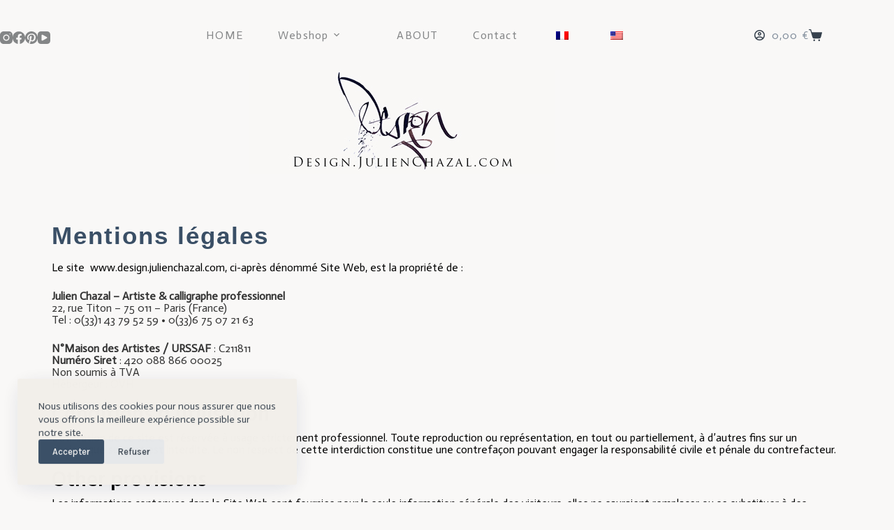

--- FILE ---
content_type: text/css
request_url: https://design.julienchazal.com/wp-content/uploads/elementor/css/post-48.css?ver=1768962463
body_size: 554
content:
.elementor-kit-48{--e-global-color-primary:#6EC1E4;--e-global-color-secondary:#54595F;--e-global-color-text:#7A7A7A;--e-global-color-accent:#61CE70;--e-global-color-d988688:#DD4F4FD9;--e-global-typography-primary-font-family:"McLaren";--e-global-typography-primary-font-weight:600;background-color:#A1760000;color:#927A7A;font-family:"Actor", Sans-serif;font-weight:500;}.elementor-kit-48 a{font-family:"Actor", Sans-serif;font-size:16px;letter-spacing:1.2px;}.elementor-kit-48 h1{font-family:"Moulpali", Sans-serif;font-size:40px;font-weight:800;letter-spacing:3.6px;}.elementor-kit-48 h2{font-family:"Moulpali", Sans-serif;font-size:35px;font-weight:600;letter-spacing:2px;}.elementor-kit-48 h3{font-family:"Hind Vadodara", Sans-serif;font-size:30px;font-weight:400;}.elementor-kit-48 h4{font-family:"Nova Cut", Sans-serif;font-size:25px;font-weight:400;font-style:italic;}.elementor-kit-48 h5{font-family:"Baloo 2", Sans-serif;font-size:20px;}.elementor-kit-48 h6{font-family:"Hind Vadodara", Sans-serif;font-size:16px;font-style:normal;}.elementor-kit-48 button,.elementor-kit-48 input[type="button"],.elementor-kit-48 input[type="submit"],.elementor-kit-48 .elementor-button{font-family:"Karla", Sans-serif;}.elementor-kit-48 img{opacity:1;}.elementor-kit-48 input:not([type="button"]):not([type="submit"]),.elementor-kit-48 textarea,.elementor-kit-48 .elementor-field-textual{border-radius:0px 0px 0px 0px;padding:20px 20px 20px 20px;}.elementor-section.elementor-section-boxed > .elementor-container{max-width:1000px;}.e-con{--container-max-width:1000px;}.elementor-widget:not(:last-child){margin-block-end:20px;}.elementor-element{--widgets-spacing:20px 20px;--widgets-spacing-row:20px;--widgets-spacing-column:20px;}{}h1.entry-title{display:var(--page-title-display);}@media(max-width:1024px){.elementor-section.elementor-section-boxed > .elementor-container{max-width:1024px;}.e-con{--container-max-width:1024px;}}@media(max-width:767px){.elementor-section.elementor-section-boxed > .elementor-container{max-width:767px;}.e-con{--container-max-width:767px;}}

--- FILE ---
content_type: text/css
request_url: https://design.julienchazal.com/wp-content/uploads/elementor/css/post-2290.css?ver=1768973508
body_size: 76
content:
.elementor-2290 .elementor-element.elementor-element-b295ed3 .elementor-heading-title{color:#3A4F66;}.elementor-2290 .elementor-element.elementor-element-1baf48b{font-size:16px;line-height:17px;color:#000000;}@media(max-width:1024px){.elementor-2290 .elementor-element.elementor-element-1baf48b{font-size:14px;line-height:1.5em;}}@media(max-width:767px){.elementor-2290 .elementor-element.elementor-element-1baf48b{line-height:1.5em;}}